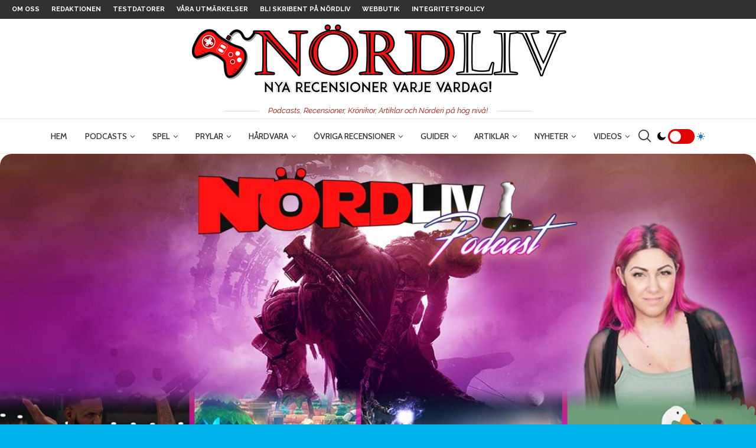

--- FILE ---
content_type: application/javascript
request_url: https://www.nordlivpodcast.se/wp-content/themes/soledad/js/ajax-search.js
body_size: 1927
content:
/* Debounce */
(function (b, c) {
    var $ = b.jQuery || b.Cowboy || (b.Cowboy = {}), a;
    $.throttle = a = function (e, f, j, i) {
        var h, d = 0;
        if (typeof f !== "boolean") {
            i = j;
            j = f;
            f = c
        }

        function g() {
            var o = this, m = +new Date() - d, n = arguments;

            function l() {
                d = +new Date();
                j.apply(o, n)
            }

            function k() {
                h = c
            }

            if (i && !h) {
                l()
            }
            h && clearTimeout(h);
            if (i === c && m > e) {
                l()
            } else {
                if (f !== true) {
                    h = setTimeout(i ? k : l, i === c ? e - m : e)
                }
            }
        }

        if ($.guid) {
            g.guid = j.guid = j.guid || $.guid++
        }
        return g
    };
    $.debounce = function (d, e, f) {
        return f === c ? a(d, e, false) : a(d, f, e !== false)
    }
})(this);
(function ($) {
    "use strict";
    var PENCI = PENCI || {};
    PENCI.ajaxsearch = function () {
        var escapeRegExChars = function (value) {
            return value.replace(/[\-\[\]\/\{\}\(\)\*\+\?\.\\\^\$\|]/g, '\\$&');
        };

        $('form.penci-ajax-search').each(
            function () {
                var $this = $(this),
                    number = parseInt(penci_ajsr.maxitems),
                    thumbnail = parseInt(penci_ajsr.thumbnail),
                    date = parseInt(penci_ajsr.date),
                    $results = $this.parent().find('.penci-dropdown-results > .penci-search-results-wrapper'),
                    postType = $this.data('post_type');


                if ($this.data('count')) {
                    number = parseInt($this.data('count'));
                }

                if ($this.data('thumbnail')) {
                    thumbnail = parseInt($this.data('thumbnail'));
                }

                if ($('body').find('.header-search-style-showup').length) {
                    number = 3;
                }

                if ($('body').find('.header-search-style-default').length) {
                    number = 8;
                }

                if ($('body').find('.header-search-style-overlay').length) {
                    number = 6;
                }

                if (penci_ajsr.citems && penci_ajsr.maxitems) {
                    number = parseInt(penci_ajsr.maxitems);
                }

                $results.on(
                    'click',
                    '.view-all-results',
                    function () {
                        $this.submit();
                    }
                );

                $this.find('[type="text"]').on(
                    'focus keyup',
                    $.debounce(200, function () {
                            var $input = $(this),
                                $svalue = $input.val(),
                                data = {
                                    action: 'penci_ajax_search',
                                    number: number,
                                    post_type: postType,
                                    nonce: penci_ajsr.nonce,
                                    query: $svalue,
                                };

                            if ($svalue.length < 1) {
                                return;
                            }

                            $.ajax({
                                type: "GET",
                                dataType: "html",
                                url: penci_ajsr.ajaxUrl,
                                data: data,
                                beforeSend: function () {
                                    $this.addClass('search-loading');
                                    $this.closest('.show-search').addClass('pcajx-search-loading');
                                    $this.closest('.penci-search-form').addClass('pcajx-search-open');
                                },
                                success: function (data) {
                                    $results.empty();
                                    $results.append('<div class="autocomplete-suggestions"></div>');
                                    var returnValue = '';

                                    data = JSON.parse(data);

                                    $.each(data.suggestions, function (index, suggestion) {

                                        returnValue += '<div class="autocomplete-suggestion" data-index="' + index + '">';

                                        if (thumbnail && suggestion.thumbnail) {
                                            returnValue += ' <div class="suggestion-thumb">' + suggestion.thumbnail + '</div>';
                                        }

                                        if (suggestion.value) {
                                            returnValue += ' <div class="suggestion-content reset-last-child">';
                                            returnValue += '<h4 class="penci-post-title"><a title="' + suggestion.title + '" href="' + suggestion.permalink + '">' + suggestion.value + '</a></h4>';
                                        }

                                        if (date && suggestion.date) {
                                            returnValue += ' <span class="post-date">' + suggestion.date + '</span>';
                                        }

                                        if (suggestion.value) {
                                            returnValue += ' </div>';
                                        }

                                        if (suggestion.no_found) {
                                            returnValue = '<span class="no-found-msg">' + suggestion.value + '</span>';
                                        }

                                        returnValue += ' </div>';

                                    });

                                    $results.find('.autocomplete-suggestions').append(returnValue);


                                    $results.find('.view-all-results').remove();

                                    if ($results.find('.autocomplete-suggestion').length > 2 && penci_ajsr.allresults) {
                                        $results.append('<div class="view-all-results"><span><a href="' + data.allsearch + '">' + penci_ajsr.allresults + '</a></span></div>');
                                    }

                                    if ($results.find('.autocomplete-suggestion').length > 1) {
                                        $results.closest('.penci-search-form').addClass('has-search-items');
                                    }

                                    $results.parent().addClass('penci-opened');
                                },
                                complete: function () {
                                    $this.removeClass('search-loading');
                                    $this.closest('.show-search').removeClass('pcajx-search-loading');
                                    $(document).trigger('penci-images-loaded');
                                    var PenciLazy = new LazyLoad({
                                        elements_selector: '.penci-lazy',
                                        data_bg: 'bgset',
                                        class_loading: 'lazyloading',
                                        class_entered: 'lazyloaded',
                                        class_loaded: 'pcloaded',
                                        unobserve_entered: true
                                    });
                                }
                            });
                        }
                    ));

                $(document).on(
                    'click',
                    function (e) {
                        var target = e.target;

                        if (!$(target).is('.penci-search-form') && !$(target).parents().is('.penci-search-form') && !$(target).is('.penci-search-full-screen') && !$(target).parents().is('.penci-search-full-screen')) {
                            $('.show-search').removeClass('active');
                            $results.parent().removeClass('penci-opened');
                            $this.closest('.penci-search-form')
                                .removeClass('has-search-items')
                                .removeClass('pcajx-search-open');
                        }
                    }
                );

                $('.penci-dropdown-results > .penci-search-results-wrapper').on(
                    'click',
                    function (e) {
                        e.stopPropagation();
                    }
                );
            }
        );
    }

    $(document).ready(function () {
        PENCI.ajaxsearch();
    });
})(jQuery);
